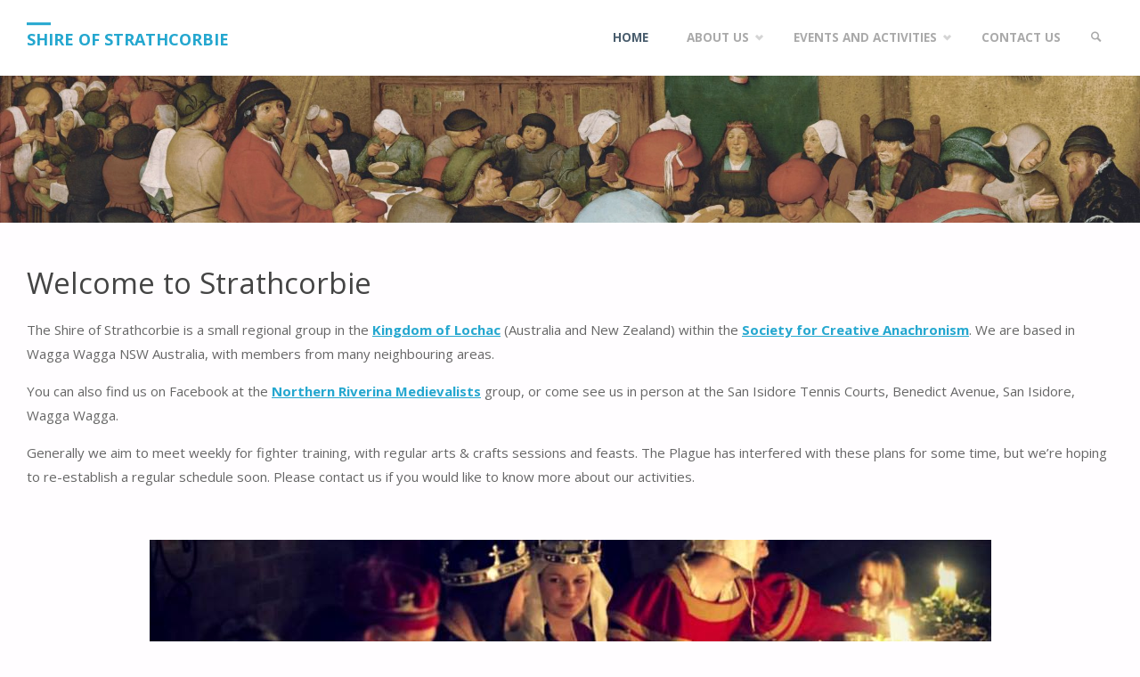

--- FILE ---
content_type: text/css
request_url: https://strathcorbie.lochac.sca.org/wp-content/plugins/regnum/s/regnum.css?ver=6.9
body_size: 121
content:
table.regnum {
    width: 100%;    
}

.regnum .regnumator_office .canon-star
{
    width: 18px;
}

.regnum .regnumator_badge img
{
    width: 30px;
    min-width: 30px;
}

.regnum .regnumator_office.parent
{
    padding-left: 0;
    font-weight: bold;
}

.regnum .regnumator_office.child
{
    padding-left: 20px;
}

.regnum .regnumator_section td
{
    font-weight: bold;
    font-size: 125%;    
}

.regnum .regnumator_section:not(:first-child)
{
    border-top: solid 2px black;
}

.regnum .regnumator_expiredDate
{
	color: red;
}

.regnum .regnumator_expiringDate {
	color: #fec836;
	font-weight: bold;
}
.regnumator_role, .regnumator_mundane_name {
    font-style: italic;
    font-size: 75%;
}
